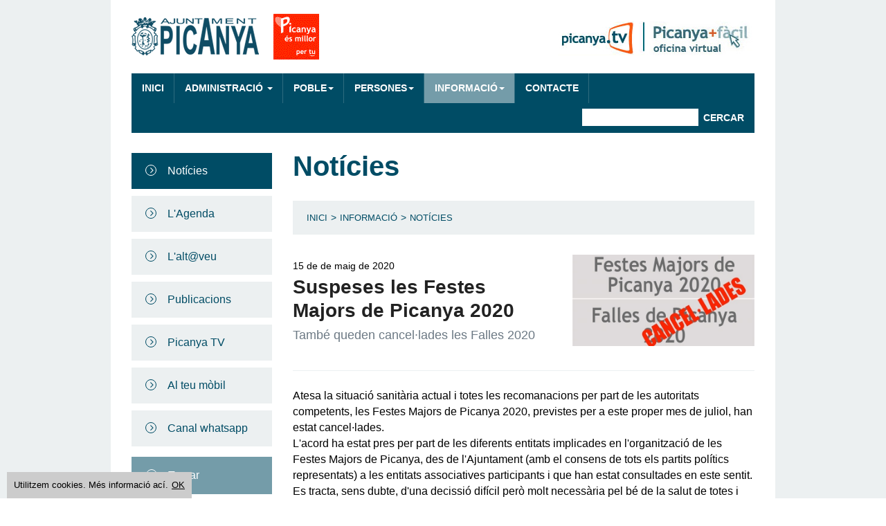

--- FILE ---
content_type: text/html; charset=utf-8
request_url: http://www.picanya.org/informacio/noticies/i/15215/481/suspeses-les-festes-majors-de-picanya-2020
body_size: 30643
content:
<!DOCTYPE HTML>
            <html  lang="ca-ES" itemscope itemtype="http://schema.org/WebPage" >

            <head>
<meta name="viewport" content="width=device-width, user-scalable=no, initial-scale=1, maximum-scale=1, minimum-scale=1" /><script type="text/javascript" src="/aspnet_client/JavaScript/iepp.1-5-1.min.js"></script><script type="text/javascript" src="/aspnet_client/jquery/jquery-1.2.6.min.js"></script><script type="text/javascript" src="/aspnet_client/jquery/jquery.browser_detect.min.js"></script><script type="text/javascript" src="/aspnet_client/jquery/jquery.cycle.all.min.js"></script>
                <script src="https://use.fontawesome.com/9c0f679d47.js"></script>
                <script src="/bower_components/jquery/dist/jquery.min.js?v=1"></script>
                <script src='/_picanya/Themes/default/js/jquery.cookiebar.js'></script>
                <script src='/_picanya/Themes/default/js/scripts.min.js?v=1'></script>
                <script src="/bower_components/bootstrap-sass/assets/javascripts/bootstrap.min.js?v=1"></script>
                <link href="https://fonts.googleapis.com/css?family=Open+Sans:300,400,600,700,800" rel="stylesheet" />
                <!--<link href="/_picanya/themes/picanya/msdefault.css?v=1D32B0743DA70A8" rel="stylesheet" type="text/css" />-->
            <link href="/Webportal/css/lightbox.css?v=1D661A7D41B4D00" rel="stylesheet" type="text/css" /><link href="/_picanya/themes/default/msdefault.css?v=1D5ECB6FBD5C39F" rel="stylesheet" type="text/css" /><meta content="text/html; charset=utf-8" http-equiv="content-type" /><meta name="keywords" content="picanya;2020;majors;suspeses;festes;lades;falles;també;queden;cancel;falla;nostra;tots;però;estat" /><meta name="description" content="Tamb&amp;#233; queden cancel&amp;#183;lades les Falles 2020. Portal web de l&#39;Ajuntament de Picanya." /><meta name="author" content="Avanzis" /><link href="http://www.picanya.org/informacio/noticies/i/15215/481/suspeses-les-festes-majors-de-picanya-2020" rel="canonical" />
<script type="text/javascript">
//<![CDATA[
var _gaq = _gaq || [];
_gaq.unshift(['_setAccount', 'UA-9870691-1']);
_gaq.push(['_setCustomVar', 1, 'visitor-type', 'visitor', 3]);
_gaq.push(['_trackPageview']);
(function() {
var ga = document.createElement('script'); ga.type = 'text/javascript'; ga.async = true;
ga.src = ('https:' == document.location.protocol ? 'https://ssl' : 'http://www') + '.google-analytics.com/ga.js';
var s = document.getElementsByTagName('script')[0]; s.parentNode.insertBefore(ga, s);
})();
//]]>
</script>

<title>Suspeses les Festes Majors de Picanya 2020 - Notícies - Ajuntament de Picanya</title>
</head>

            <body class="Chrome Chrome135">
                <div id="fb-root"></div>
                <script>
                    (function(d, s, id) {
                        var js, fjs = d.getElementsByTagName(s)[0];
                        if (d.getElementById(id)) return;
                        js = d.createElement(s);
                        js.id = id;
                        js.src = "//connect.facebook.net/es_ES/sdk.js#xfbml=1&version=v2.10&appId=134063293349455";
                        fjs.parentNode.insertBefore(js, fjs);
                    }(document, 'script', 'facebook-jssdk'));
                </script>
                <form method="post" action="/informacio/noticies/i/15215/481/suspeses-les-festes-majors-de-picanya-2020" onsubmit="javascript:return WebForm_OnSubmit();" id="aspnetForm">
<div class="aspNetHidden">
<input type="hidden" name="ctl00_ctl00_ScriptManager_TSM" id="ctl00_ctl00_ScriptManager_TSM" value="" />
<input type="hidden" name="ctl00_ctl00_ctl00_TSSM" id="ctl00_ctl00_ctl00_TSSM" value="" />
<input type="hidden" name="__EVENTTARGET" id="__EVENTTARGET" value="" />
<input type="hidden" name="__EVENTARGUMENT" id="__EVENTARGUMENT" value="" />
<input type="hidden" name="__VIEWSTATE" id="__VIEWSTATE" value="/[base64]/////w9kBWljdGwwMCRjdGwwMCRtYWluY29udGFpbmVyJGNvbnRlbnRwYW5lJHZpZXdpdGVtXzE1MjE1JG5vdGljaWFzX3JlbGFjaW9uYWRhcyR2aWV3bGlzdF84ODRfM2VkYjFjZjQkbGlzdFZpZXcPPCsADgMIZgxmDQL/////D2QFQmN0bDAwJGN0bDAwJG1haW5jb250YWluZXIkY29udGVudHBhbmUkdmlld2l0ZW1fMTUyMTUkSW1hZ2VzJGltYWdlcw88KwAOAwhmDGYNAv////8PZAVBY3RsMDAkY3RsMDAkbWFpbmNvbnRhaW5lciRjb250ZW50cGFuZSR2aWV3aXRlbV8xNTIxNSRpY29ubyRpbWFnZXMPFCsADmRkZGRkZGQUKwABZAIBZGRkZgL/////D2QFZ2N0bDAwJGN0bDAwJG1haW5jb250YWluZXIkY29udGVudHBhbmUkdmlld2l0ZW1fMTUyMTUkdmlkZW9zX3JlbGFjaW9uYWRvcyR2aWV3bGlzdF8yMzlfNzc3ZDcyNmYkbGlzdFZpZXcPPCsADgMIZgxmDQL/////D2QFQGN0bDAwJGN0bDAwJG1haW5jb250YWluZXIkY29udGVudHBhbmUkdmlld2l0ZW1fMTUyMTUkRmlsZXMkZmlsZXMPPCsADgMIZgxmDQL/////D2QQKVt4vVuNXA/getzBCPfohqFlHheJOp8kXGr0PnC6eA==" />
</div>

<script type="text/javascript">
//<![CDATA[
var theForm = document.forms['aspnetForm'];
function __doPostBack(eventTarget, eventArgument) {
    if (!theForm.onsubmit || (theForm.onsubmit() != false)) {
        theForm.__EVENTTARGET.value = eventTarget;
        theForm.__EVENTARGUMENT.value = eventArgument;
        theForm.submit();
    }
}
//]]>
</script>


<script src="/WebResource.axd?d=I5NVhLZDEohF12NUHGi5ziy0_roPOF9fpL_LcCqlorSA2EZ8CGhlQmIR5PQt67GumN3FlxWUa8QFIOh4h84gJuZ_ohnn4DgYfGFp740hM4M1&amp;t=638901608248157332" type="text/javascript"></script>


<script src="/Combined.WebResource.axd?_TSM_HiddenField_=ctl00_ctl00_ScriptManager_TSM&amp;compress=1&amp;_TSM_CombinedScripts_=%3b%3bAjaxControlToolkit%2c+Version%3d4.5.7.607%2c+Culture%3dneutral%2c+PublicKeyToken%3d28f01b0e84b6d53e%3aca-ES%3a7c8623f1-14eb-488e-91cc-0436fe374fb8%3aea597d4b%3ab25378d2" type="text/javascript"></script>
<script type="text/javascript">
//<![CDATA[
function WebForm_OnSubmit() {
if (!subManager.isInAsyncRequest()) { if (subManager.isSubmitted()) { return false; } else { subManager.setSubmitted() } }; 
return true;
}
//]]>
</script>
<script type="text/javascript">
//<![CDATA[
Sys.WebForms.PageRequestManager._initialize('ctl00$ctl00$ScriptManager', 'aspnetForm', [], [], [], 90, 'ctl00$ctl00');
//]]>
</script>

                    <div id="wrapper">
                        <div class="container">
                            <header id="header">
                                <div class="header-top">
                                    <div class="row">
                                        <div itemscope itemtype="http://schema.org/Organization" id="logo" class="col-xs-12">
                                            <div class="navbar-header">
                                                <button type="button" class="navbar-toggle collapsed" data-toggle="collapse" data-target="#menumain" aria-expanded="false">
                                                <span class="sr-only">Toggle navigation</span>
                                                <span class="icon-bar"></span>
                                                <span class="icon-bar"></span>
                                                <span class="icon-bar"></span>
                                            </button>
                                            </div>
                                            <h1>
                                                <a itemprop="url" href="/" title="Ajuntament de Picanya" class="logo">
                                                <img itemprop="logo" src='/_picanya/Themes/default/img/min/main-logo.png' alt="Ajuntament de Picanya" />
                                            </a>
                                            </h1>
                                            <div id="access">
                                                <ul>
                                                    <li>
                                                        <a href="/informacio/picanya-tv" title="Picanya TV" class="logo">
                                                        <img src='/_picanya/Themes/default/img/min/main-logo-tv.png' alt="Picanya TV" />
                                                    </a>
                                                    </li>
                                                    <li>
                                                        <a href="/administracio/oficina-virtual" title="Picanya + fàcil" class="logo">
                                                        <img src='/_picanya/Themes/default/img/min/main-logo-virtual.png' alt="Picanya + fàcil" />
                                                </a>
                                                    </li>
                                                </ul>
                                            </div>
                                        </div>
                                    </div>
                                </div>
                                <div class="header-bottom">
                                    <div id="menu">
                                        <nav class="navbar navbar-default">
                                            <div class="collapse navbar-collapse" id="menumain">
                                                
<ul class="nav navbar-nav">
    <li class=''><a href="/">Inici</a></li>
    <li class='dropdown'>
        <a href="/administracio" class="dropdown-toggle" data-toggle="dropdown">Administració <span class="caret"></span></a>
        <ul class="dropdown-menu" role="menu">
            <li class=''><a href="/administracio/l-ajuntament/alcaldia">L'Ajuntament</a></li>
            <li class=''><a href="/administracio/telefons-i-adreces">Telèfons i adreces</a></li>
            <li class=''><a href="/administracio/oficina-virtual">Oficina Virtual</a></li>
            <li class=''><a href="/administracio/taulo-d-anuncis">Tauló d'anuncis</a></li>
            <li class=''><a href="/administracio/intranet">Intranet</a></li>
            <li class=''><a href="/administracio/perfil-de-contractant">Perfil de Contractant</a></li>
            <li class=''><a href="/">Administració Electrònica</a></li>
        </ul>
    </li>
    <li class='dropdown'>
        <a href="/poble" class="dropdown-toggle" data-toggle="dropdown">Poble<span class="caret"></span></a>
        <ul class="dropdown-menu" role="menu">
            <li class=''><a href="/poble/qui-som/picanya">Qui som</a></li>
            <li class=''><a href="/poble/instal-lacions">Instal·lacions</a></li>
            <li class=''><a href="/poble/desenvolupament-local-i-ocupacio">Alqueria de Moret</a></li>
            <li class=''><a href="/poble/urbanisme/seguiment-del-treball">Urbanisme</a></li>
            <li class=''><a href="/poble/habitatge">Habitatge</a></li>
            <li class=''><a href="/poble/entorn-i-oratge/accions">Entorn i oratge</a></li>
            <li class=''><a href="/poble/policia-local">Policia Local</a></li>
            <li class=''><a href="/poble/comerc-local">Comerç local</a></li>
            <li class=''><a href="/poble/centre-d-estudis-locals">Centre d'Estudis Locals</a></li>
        </ul>
    </li>
    <li class='dropdown'>
        <a href="/persones" class="dropdown-toggle" data-toggle="dropdown">Persones<span class="caret"></span></a>
        <ul class="dropdown-menu" role="menu">
            <li class=''><a href="/persones/educacio-i-formacio/instal-lacions">Educació i formació</a></li>
            <li class=''><a href="/persones/ocupacio">Ocupació</a></li>
            <li class=''><a href="/persones/cultura">Cultura</a></li>
            <li class=''><a href="/persones/esports">Esports</a></li>
            <li class=''><a href="/persones/salut">Salut (Cita prèvia)</a></li>
            <li class=''><a href="/persones/joves/activitats">Joves</a></li>
            <li class=''><a href="/persones/dones/activitats">Dones</a></li>
            <li class=''><a href="/persones/persones-majors/activitats">Persones majors</a></li>
            <li class=''><a href="/persones/associacions">Associacions</a></li>
            <li class=''><a href="/persones/solidaritat">Solidaritat</a></li>
        </ul>
    </li>
    <li class='dropdown active'>
        <a href="/informacio" class="dropdown-toggle" data-toggle="dropdown">Informació<span class="caret"></span></a>
        <ul class="dropdown-menu" role="menu">
            <li class='active'><a href="/informacio/noticies">Notícies</a></li>
            <li class=''><a href="/informacio/l-agenda">L'Agenda</a></li>
            <li class=''><a href="/informacio/l-alt-veu">L'alt@veu</a></li>
            <li class=''><a href="/informacio/publicacions">Publicacions</a></li>
            <li class=''><a href="/informacio/picanya-tv">Picanya TV</a></li>
            <li class=''><a href="/informacio/al-teu-mobil">Al teu mòbil</a></li>
        </ul>
    </li>
    <li class='hidden-md hidden-lg '><a href="/informacio/picanya-tv">Picanya TV</a></li>   
    <li class='hidden-md hidden-lg '><a href="/administracio/oficina-virtual">Picanya+fàcil</a></li>   
    <li class=''><a href="/contacte/atencio-a-la-ciutadania">Contacte</a></li>   
    

    <li id="search"><div class="wp-module wp-module-portalsearchshortcut wp-module-name-cercador wp-module-787"><div id="ctl00_ctl00_ctl05_search_ctl00_ctl00_SearchContainer" class="SearchContainer" onkeypress="javascript:return WebForm_FireDefaultButton(event, &#39;ctl00_ctl00_ctl05_search_ctl00_ctl00_btnSearch&#39;)">
	
    
    <input name="ctl00$ctl00$ctl05$search$ctl00$ctl00$txtSearchString" type="text" id="ctl00_ctl00_ctl05_search_ctl00_ctl00_txtSearchString" title="Cercar" class="SearchBox" />
    <input type="submit" name="ctl00$ctl00$ctl05$search$ctl00$ctl00$btnSearch" value="Cercar" id="ctl00_ctl00_ctl05_search_ctl00_ctl00_btnSearch" title="Cercar" class="SearchButton" />
    
    
    

</div></div></li>
</ul>
                                            </div>
                                        </nav>
                                    </div>
                                </div>
                                
                            </header>

                            
                <div id="content" class="default">
                    <div class="row">
                        <div id="content-left" class="col-xs-12 col-sm-4 col-md-3 col-lg-3">
                            <div class="navbar-header">
                                <button type="button" class="navbar-toggle collapsed" data-toggle="collapse" data-target="#menuleft" aria-expanded="false">
                                    <span class="icon-bar"></span>
                                    <span class="icon-bar"></span>
                                    <span class="icon-bar"></span>
                                </button>
                            </div>
                            <nav class="navbar navbar-default">
                                <div class="collapse navbar-collapse" id="menuleft">
                                    <div class="wp-module wp-module-subtabs wp-module-name-subcategories wp-module-722 wp-menu-left"><ul class="wp-subtabs"><li class="wp-subtab-253 wp-selected wp-subtab-first wp-subtab-odd"><a title="Notícies" href="/informacio/noticies">Notícies</a></li><li class="wp-subtab-140 wp-subtab-even"><a title="L&#39;Agenda" href="/informacio/l-agenda">L'Agenda</a></li><li class="wp-subtab-141 wp-subtab-odd"><a title="L&#39;alt@veu" href="/informacio/l-alt-veu">L'alt@veu</a></li><li class="wp-subtab-136 wp-subtab-even"><a title="Publicacions" href="/informacio/publicacions">Publicacions</a></li><li class="wp-subtab-142 wp-subtab-odd"><a title="Picanya TV" href="/informacio/picanya-tv">Picanya TV</a></li><li class="wp-subtab-263 wp-subtab-even"><a title="Al teu mòbil" href="/informacio/al-teu-mobil">Al teu mòbil</a></li><li class="wp-subtab-471 wp-subtab-last wp-subtab-odd"><a title="Canal whatsapp" href="/informacio/canal-whatsapp">Canal whatsapp</a></li></ul></div>
                                    <div class="wp-menu-left">
                                        <ul>
                                            <li><a href="/" onclick="window.history.go(-1); return false;">Tornar</a></li>
                                        </ul>
                                    </div>
                                </div>
                            </nav>
                            
                        </div>
                        <div id="content-right" class="col-xs-12 col-sm-8 col-md-9 col-lg-9">
                            <div class="wp-module wp-module-tabtitle wp-module-name-titol wp-module-724 wp-main-title"><a class="TabTitle" href="/informacio/noticies">Notícies</a></div>
                            <div class="wp-module wp-module-location wp-module-name-localitzacio wp-module-723 wp-location"><a href="/" class="wp-location-tab wp-first-item" title="Inici">Inici</a><span class="wp-separator">></span><a href="/informacio" class="wp-location-tab" title="Informació">Informació</a><span class="wp-separator">></span><a href="/informacio/noticies" class="wp-location-tab wp-last-item" title="Notícies">Notícies</a></div>
                            <div class="wp-module-item wp-module-item-noticies wp-module-name-item-noticies wp-module-481-item item-wp-global wp-news"><div class="wp-item-container"><div class="wp-item-pane wp-item-pane-1"><div class="p-west hs-west"><div class="wp-field wp-field-icono wp-field-type-imagesviewer">



    
            
                
                    <img id="viewitem_15215_icono_images_imgDisplay_0" class="wp-item-image-display" src="//www.picanya.org/rs/48482/f6858048-b576-415b-90c3-fe996fdbf955/b8b/filename/festes-suspeses.jpg" alt="FESTES_SUSPESES" />
                    
                
                
                
                    
                

            
        
   
</div></div><div class="p-middle hs-middle"><div class="p-north s-north"><div class="wp-field wp-field-fecha wp-field-type-date"><span class="wp-field-value">15 de de maig de 2020</span></div></div><div class="p-center s-center"><div class="wp-field wp-field-title"><span class="wp-field-value">Suspeses les Festes Majors de Picanya 2020</span></div></div><div class="p-south s-south"><div class="wp-field wp-field-description"><span class="wp-field-value">Tamb&#233; queden cancel&#183;lades les Falles 2020</span></div></div></div></div><div class="wp-item-pane wp-item-pane-2"><div class="p-middle s-center"><div class="wp-field wp-field-contenido wp-field-type-htmlcontent"><div class="wp-field-value"><p>Atesa la situació sanitària actual i totes les recomanacions per part de les autoritats competents, les Festes Majors de Picanya 2020, previstes per a este proper mes de juliol, han estat cancel·lades.<br>
L'acord ha estat pres per part de les diferents entitats implicades en l'organització de les Festes Majors de Picanya, des de l'Ajuntament (amb el consens de tots els partits polítics representats) a les entitats associatives participants i que han estat consultades en este sentit.<br>
Es tracta, sens dubte, d'una decissió difícil però molt necessària pel bé de la salut de totes i tots, un objectiu fonamental en els moments actuals.</p>
<p><strong><br>
Cancel·lades les Falles 2020</strong><br>
<br>
COMUNICAT JUNTA LOCAL FALLERA&nbsp;I COMISSIONS FALLERES DE PICANYA<br>
<br>
Una vegada reunida telemàticament la Presidència de la Junta Local Fallera de Picanya amb els Presidents i representants de la Falla Barri del Carme, Falla Plaça del País Valencià, Falla Avinguda Santa Maria del Puig – Senyera i Falla Vistabella s’acorda per unanimitat la suspensió definitiva de les Falles 2020 i el seu ajornament a març de 2021, degut a la situació de pandèmia provocada per la COVID-19.<br>
Per tot això es vol manifestar:<br>
1. La dificultat que ha suposat per a tots nosaltres haver de prendre aquesta decisió, però entenem que donada la situació i sent realistes, és el més sensat i encertat que s’ha pogut fer. D’aquesta manera, donem per conclòs l’exercici 2019/20 i podem començar a treballar en l’exercici 2020/21.<br>
2. La voluntat de donar continuïtat al regnat de les Falleres Majors de Picanya 2020 i les seues Corts d’Honor per tal de presidir els actes que falten i participar de la seua Setmana Fallera amb els mateixos privilegis que han tingut les seues antecessores.<br>
3. La nostra intenció de començar l’activitat en el moment es puga, seguint les directrius i normatives marcades per les autoritats, actuant amb el màxim compromís de col·laboració i responsabilitat per protegit la salut dels nostres membres i de la resta de veïns de la nostra Vila.<br>
4. El compromís, també, de treballar colze a colze en un exercici que segurament serà complicat però que iniciem amb l’esperança de poder celebrar la nostra Festa de la millor manera possible, dignament i amb la màxima seguretat per tal de ser gaudides com mereixen els nostres representants i els nostres fallers.<br>
Des d’ací també volem donar el nostre suport a totes aquelles persones colpejades per la COVID-19, així com la nostra solidaritat i recolzament a tots els sectors professionals de la Festa de les Falles afectats per aquesta suspensió.<br>
<br>
Picanya, a 13 de maig del 2020<br>
<br>
<br>
</p></div></div></div></div><div class="wp-item-pane wp-item-pane-3"><div class="p-middle s-center"><div class="wp-item-tools"><a class="wp-item-tool wp-item-back" href="javascript:history.go(-1)"><img class="linkTextImageButtonImage" src="/_picanya/Themes/default/img/default/back.gif" alt="Tornar" style="border-style:None;" />Tornar</a></div></div></div></div></div>
                            
                            <div class="wp-menu-back hidden-md hidden-lg">
                                <a href="/" onclick="window.history.go(-1); return false;">Tornar</a>
                            </div>
                        </div>
                    </div>
                </div>
            

                            <div id="footer">
                                <div class="footer-top">
                                    <a class="logo" href="http://www.picanya.org" title="Ajuntament de Picanya">
                                    <img src='/_picanya/Themes/default/img/min/main-logo-footer.png' alt="Ajuntament de Picanya" />
                                </a>
                                    <ul id="social">
                                        <li>
                                            <a class="link facebook" href="http://www.facebook.com/ajuntament.picanya" title="Facebook" target="_blank"><i class="fa fa-facebook">&nbsp;</i></a>
                                        </li>
                                        <li>
                                            <a class="link twitter" href="http://www.twitter.com/apicanya" title="Twitter" target="_blank"><i class="fa fa-twitter">&nbsp;</i></a>
                                        </li>
                                        <li>
                                            <a class="link instagram" href="https://www.instagram.com/picanya_ajuntament/" title="Instagram" target="_blank"><i class="fa fa-instagram">&nbsp;</i></a>
                                        </li>
                                        <li>
                                            <a class="link rss" href="http://www.picanya.org/rssfeed/260/493.xml" title="RSS" target="_blank"><i class="fa fa-rss">&nbsp;</i></a>
                                        </li>
                                        <li>
                                            <a class="link altaveu" href="/informacio/l-alt-veu" title="L'alt@veu"><i class="fa fa-volume-up">&nbsp;</i></a>
                                        </li>
                                    </ul>
                                    <div id="facebook" class="col-xs-12">
                                        <div class="fb-like" data-href="https://www.facebook.com/ajuntament.picanya/" data-layout="button_count" data-action="like" data-size="large" data-show-faces="true" data-share="false"></div>
                                    </div>
                                </div>
                                <div class="footer-bottom">
                                    <div class="row">
                                        <div id="validators" class="col col-xs-12 col-sm-6 col-md-3">
                                            <a href="http://validator.w3.org/check?uri=www.picanya.org" target="_blank" title="Valid XHTML 1.0 Transitional"><img src="https://upload.wikimedia.org/wikipedia/commons/b/bb/W3C_HTML5_certified.png" alt="Valid XHTML 1.0 Transitional" height="auto" width="90"></a>&nbsp;&nbsp;&nbsp;
                                            <a href="http://www.tawdis.net" target="_blank" title="Validado con TAW"><img src="https://www.tawdis.net/img/taw_1_AA.png" alt="Validado con TAW"></a>&nbsp;
                                        </div>
                                        <div id="translate" class="col col-xs-12 col-sm-6 col-md-3">
                                            <div id="google_translate_element"></div>
                                            <script type="text/javascript">
                                                function googleTranslateElementInit() {
                                                    new google.translate.TranslateElement({
                                                        pageLanguage: 'ca',
                                                        includedLanguages: 'de,ar,zh-TW,da,es,fi,fr,el,nl,en,it,ja,lt,pl,pt,ro,ru,sr,sv',
                                                        autoDisplay: false,
                                                        gaTrack: true,
                                                        layout: google.translate.TranslateElement.InlineLayout.SIMPLE
                                                    }, 'google_translate_element');
                                                }
                                            </script>
                                            <script type="text/javascript" src="http://translate.google.com/translate_a/element.js?cb=googleTranslateElementInit"></script>
                                        </div>
                                        <div id="phone" class="col col-xs-12 col-md-6">
                                            <span>Ajuntament de Picanya · Pl. Espanya 1 · 46210 Picanya (València) · <span>Tel. <a href='tel:961594460'>961 594 460</a> · <a href="/avis-legal" title="Avís legal">Avís legal</a> · <a href="/politica-de-privacitat" title="Política de privacitat">Política de privacitat</a> · <a href="/mapa-web" title="Mapa web">Mapa web</a></span></span>
                                        </div>
                                    </div>
                                </div>
                            </div>
                        </div>
                    </div>
                
<div class="aspNetHidden">

	<input type="hidden" name="__VIEWSTATEGENERATOR" id="__VIEWSTATEGENERATOR" value="443ABECC" />
</div>

<script type="text/javascript">
//<![CDATA[
function submitManager() { var submitted = false; function timeoutFunc() { submitted = false; }  this.resetSubmit = function() { setTimeout(timeoutFunc, 500); }
    this.isInAsyncRequest = function() { return (typeof (Sys) != 'undefined') && (typeof (Sys.WebForms) != 'undefined') && (Sys.WebForms.PageRequestManager.getInstance() != null) && (Sys.WebForms.PageRequestManager.getInstance()._postBackSettings.async != null) && (Sys.WebForms.PageRequestManager.getInstance()._postBackSettings.async == true); }
    this.isSubmitted = function() { return submitted; }
    this.setSubmitted = function() { submitted = true; } } 
    var subManager = new submitManager();//]]>
</script>
</form>
                <!-- Go to www.addthis.com/dashboard to customize your tools -->
                <script type="text/javascript" src="//s7.addthis.com/js/300/addthis_widget.js#pubid=ra-59b64afd9ed5aaa8"></script>
                <span class="back-top" onclick="doScrollTop();"></span>
            </body>

            </html>

--- FILE ---
content_type: text/css
request_url: http://www.picanya.org/Webportal/css/lightbox.css?v=1D661A7D41B4D00
body_size: 2304
content:
#lightbox{position:absolute; left:0; width:100%; z-index:200; text-align:center; line-height:0}
#lightbox a img{border:none}
#outerImageContainer{position:relative; background-color:#fff; margin:0 auto}
#imageContainer{}
#loading{position:absolute; top:40%; left:0%; height:25%; width:100%; text-align:center; line-height:0}
#hoverNav{position:absolute; top:0; left:0; height:100%; width:100%; z-index:20}
#imageContainer>#hoverNav{left:0}
#hoverNav a{outline:none}
#prevLink, #nextLink{width:49%; height:100%; background:transparent url(lightbox/blank.gif) no-repeat; display:block}
#prevLink{left:0; float:left}
#nextLink{right:0; float:right}
#prevLink:hover, #prevLink:visited:hover{background:url(lightbox/prev.gif) left 50% no-repeat}
#nextLink:hover, #nextLink:visited:hover{background:url(lightbox/next.gif) right 50% no-repeat}
#nextLinkText, #prevLinkText{font-weight:bold; text-decoration:none}
#imageIndex{ white-space:nowrap;  margin-right:10px}
#nextLinkText{ margin-right:10px; white-space:nowrap}
#prevLinkText{ margin-right:10px; white-space:nowrap}
.ontop #imageData{ padding-top:5px}
#imageDataContainer{font:10px Verdana,Helvetica,sans-serif; background-color:#fff; margin:0 auto; line-height:1.4em}
#imageData{padding:0 10px}
#imageData #imageDetails{width:70%; float:left; text-align:left}
#imageData #caption{font-weight:bold}
#imageData #downloadIcon{width:30px; float:left; text-align:left; padding-bottom:10px}
#imageData #numberDisplay{display:block; clear:left; padding-bottom:1.0em}
#imageData #bottomNavClose{width:26px; height:26px; float:right;  padding-bottom:4px; margin-top:4px; background:transparent url(lightbox/close.gif) no-repeat}
#imageData #infoContainer{width:40%; float:left; text-align:center; color:#999}
#imageData #helpDisplay{clear:left; float:left; display:block}
#overlay{position:absolute; top:0; left:0; z-index:90; width:100%; height:500px; background-color:#000;  display:none}
.clearfix:after{content:"."; display:block; height:0; clear:both; visibility:hidden}
* html>body .clearfix{display:inline-block; width:100%}
* html .clearfix{height:1%}
#loadingLink{    margin:0 auto;     display:block; width:32px; height:32px; background:transparent url(lightbox/loading.gif) no-repeat}
#downloadlink{ margin-right:10px}